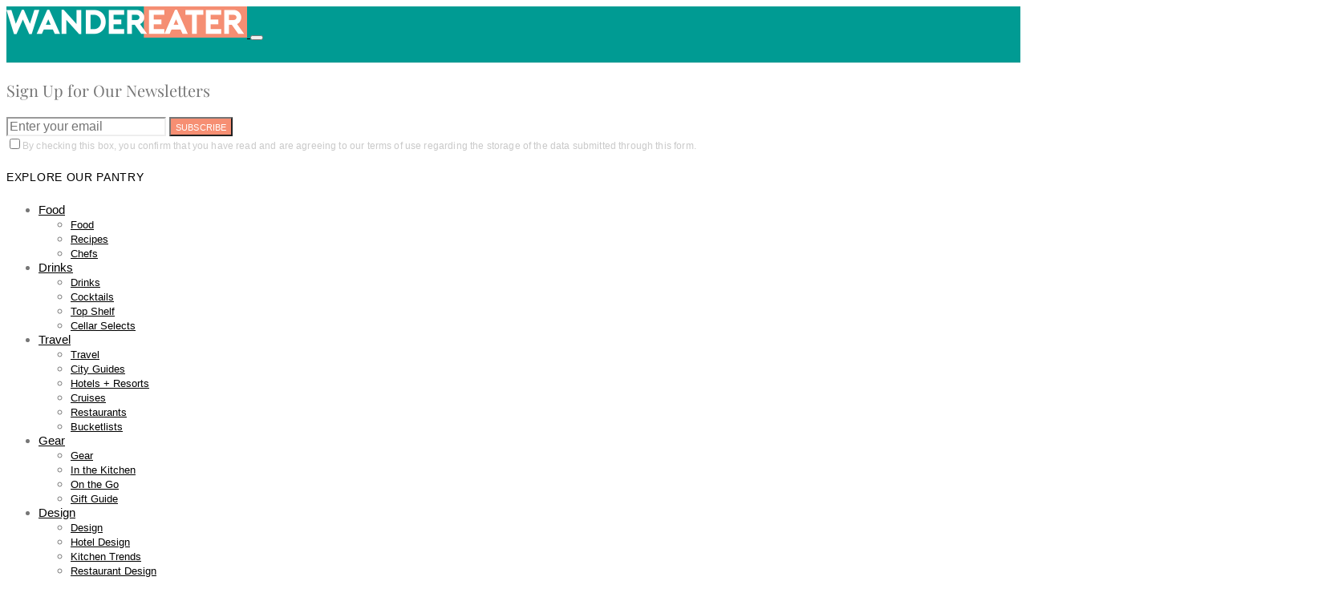

--- FILE ---
content_type: text/html; charset=utf-8
request_url: https://tools.prnewswire.com/en-ca/live/21683/list/widget
body_size: 1540
content:


	<ul>
		<li class="w21683_release w21683_odd">
			<span class="w21683_thumbnail"><img src="https://mma.prnewswire.com/media/2866717/MSC_Cruises__Canada__Ltd__MSC_CRUISES_TO_OFFER_BRAND_NEW_YEAR_RO.jpg?p=thumbnail" />
			</span>
			<a class="w21683_title" href="https://wandereater.com/news-provided-by-cision/?rkey=20260121C6670&amp;filter=21683">MSC CRUISES TO OFFER BRAND-NEW YEAR-ROUND ITINERARY FROM NEW LA ROMANA, DOMINICAN REPUBLIC, HOMEPORT
			</a>
			<br /><span class="w21683_datetime localized" location="MADRID" utcDate="2026-01-21 18:40:00">
			2026-01-21 18:40:00
			</span>
			<span class="spacer"></span>
		</li>
		<li class="w21683_release w21683_even">
			<span class="w21683_thumbnail"><img src="https://mma.prnewswire.com/media/2866399/Mondel_z_International_Marvel_and_OREO_Unite_for_a_First_of_Its_.jpg?p=thumbnail" />
			</span>
			<a class="w21683_title" href="https://wandereater.com/news-provided-by-cision/?rkey=20260121C9896&amp;filter=21683">Marvel and OREO Unite for a First-of-Its-Kind Collaboration: The MARVEL OREO Stuf of Legends Cookies
			</a>
			<br /><span class="w21683_datetime localized" location="TORONTO" utcDate="2026-01-21 14:25:00">
			2026-01-21 14:25:00
			</span>
			<span class="spacer"></span>
		</li>
		<li class="w21683_release w21683_odd">
			<span class="w21683_thumbnail"><img src="https://mma.prnewswire.com/media/2865619/Best_New_Product_Awards_Inc__BrandSpark_International_announces.jpg?p=thumbnail" />
			</span>
			<a class="w21683_title" href="https://wandereater.com/news-provided-by-cision/?rkey=20260121C9333&amp;filter=21683">BrandSpark International announces its 23rd annual 2026 Best New Product Awards winners, recognizing Canada's Top Innovations across Food, Beverage, Beauty, Health, Personal Care, Kids, Pet, Home, Quick Service Restaurant Menu Items and more based on a nationwide survey of Canadian consumers
			</a>
			<br /><span class="w21683_datetime localized" location="TORONTO" utcDate="2026-01-21 13:00:00">
			2026-01-21 13:00:00
			</span>
			<span class="spacer"></span>
		</li>
	</ul>
<div class="w21683_footer">
	<a href="https://wandereater.com/news-provided-by-cision/?start=1&filter=21683">More news</a>
	
	
</div>


<style>
#w21683_widget {
	overflow: auto;
	overflow-x: hidden;
}

#w21683_widget .logo {
	display: block;
}


#w21683_widget div.w21683_footer, #w21683_widget div.w21683_footer *,
#w21683_widget ul, #w21683_widget ul>li, #w21683_widget ul * {
	list-style-type: none;
	padding: 0;
	margin: 0;
	width: auto;
	height: auto;
	background: none;
}

#w21683_widget .w21683_thumbnail>img.play_icon {
	position: absolute;
	top: 50%;
	left: 50%;
	width: 32px;
	margin: -16px 0 0 -16px;
	z-index: 10;
}

#w21683_widget .w21683_title, #w21683_widget .w21683_datetime, #w21683_widget .w21683_abstract, #w21683_widget .w21683_release>*:not(.w21683_thumbnail) {
	display: block;
	float: left;
}

#w21683_widget .w21683_release img.vicon {
	margin: 0 5px 0 0;
}

#w21683_widget .w21683_release .spacer {
	float: none;
	clear: both;
}

#w21683_widget .w21683_title, #w21683_widget .w21683_datetime {
	width: 100%;
}

#w21683_widget .w21683_footer {
	clear: both;
}

#w21683_widget .w21683_release {
	padding: 5px;
	border-bottom: 1px solid #DDDDDD;padding-left: 110px /* give enough room to display the thumbnail */}

#w21683_widget .w21683_thumbnail {
	display: block;
	position: relative;
	width: 100px; /* set width for left column */
	float: left; /* both columns have to float */
	padding-right: 10px; /* add a small gap from the adjacent text */
	margin-left: -110px; /* negative margin equal to width of margin of containing li */
}

#w21683_widget .w21683_thumbnail img {
	width: 100px;
}
	#w21683_widget .w21683_widgetTitle { font-weight: normal; }
	#w21683_widget .w21683_datetime { color: #111111; }
	#w21683_widget .w21683_datetime { font-size: 12px; }
	#w21683_widget .w21683_datetime { font-weight: normal; }
	#w21683_widget .w21683_datetime { font-style: normal; }
	#w21683_widget .w21683_footer a { font-weight: normal; }
	#w21683_widget .w21683_footer a { font-style: normal; }
	#w21683_widget .w21683_title { font-weight: normal; }
	#w21683_widget .w21683_title { font-style: normal; }
	#w21683_widget .w21683_release { border-bottom-style: solid; }
	#w21683_widget .w21683_release { border-bottom-width: 1px; }
</style>

--- FILE ---
content_type: text/html; charset=utf-8
request_url: https://www.google.com/recaptcha/api2/aframe
body_size: 269
content:
<!DOCTYPE HTML><html><head><meta http-equiv="content-type" content="text/html; charset=UTF-8"></head><body><script nonce="ZUDkPQs9zTANiy_jmZjuKg">/** Anti-fraud and anti-abuse applications only. See google.com/recaptcha */ try{var clients={'sodar':'https://pagead2.googlesyndication.com/pagead/sodar?'};window.addEventListener("message",function(a){try{if(a.source===window.parent){var b=JSON.parse(a.data);var c=clients[b['id']];if(c){var d=document.createElement('img');d.src=c+b['params']+'&rc='+(localStorage.getItem("rc::a")?sessionStorage.getItem("rc::b"):"");window.document.body.appendChild(d);sessionStorage.setItem("rc::e",parseInt(sessionStorage.getItem("rc::e")||0)+1);localStorage.setItem("rc::h",'1769069332201');}}}catch(b){}});window.parent.postMessage("_grecaptcha_ready", "*");}catch(b){}</script></body></html>